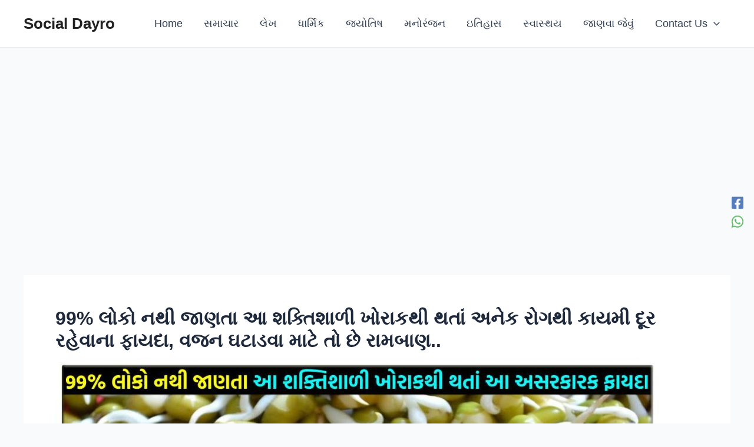

--- FILE ---
content_type: text/html; charset=UTF-8
request_url: https://www.socialdayro.com/leman-ghaasna-fayda/?partial-prev=1
body_size: 7478
content:


<article
class="post-5249 post type-post status-publish format-standard has-post-thumbnail hentry category-health ast-article-single" id="post-5249" itemtype="https://schema.org/CreativeWork" itemscope="itemscope">

	
	
<div class="ast-post-format- single-layout-1 ast-no-date-box">

	
	
		<header class="entry-header ">

			
			<h1 class="entry-title" itemprop="headline">કોઈ પણ પ્રકારની દવા વગર આ સામન્ય લાગતું ઘાસ કરી દે છે કોલેસ્ટ્રોલનો જડમૂળથી સફાયો, માત્ર આ રીતે કરો ઉપયોગ..</h1><div class="post-thumb-img-content post-thumb"><img width="1024" height="538" src="https://mediaassets-in.blr1.digitaloceanspaces.com/socialdayro/2021/03/lemon-grass-1024x538.jpg" class="attachment-large size-large wp-post-image" alt="" itemprop="image" decoding="async" srcset="https://mediaassets-in.blr1.digitaloceanspaces.com/socialdayro/2021/03/lemon-grass-300x158.jpg 300w, https://mediaassets-in.blr1.digitaloceanspaces.com/socialdayro/2021/03/lemon-grass-1024x538.jpg 1024w, https://mediaassets-in.blr1.digitaloceanspaces.com/socialdayro/2021/03/lemon-grass-150x150.jpg 150w, https://mediaassets-in.blr1.digitaloceanspaces.com/socialdayro/2021/03/lemon-grass-768x403.jpg 768w, https://mediaassets-in.blr1.digitaloceanspaces.com/socialdayro/2021/03/lemon-grass.jpg 1200w" sizes="(max-width: 1024px) 100vw, 1024px" /></div>
			
		</header><!-- .entry-header -->

	
	
	<div class="entry-content clear"
	itemprop="text"	>

		
		<div class='code-block code-block-7' style='margin: 8px 0; clear: both;'>
<div class="code-block code-block-1" style="margin: 8px auto; text-align: center; display: block; clear: both;">
<div style="border: 1px solid teal; border-radius: 2px; background: #f0f8ff; display: flex; align-items: center; padding: 7px; justify-content: space-between;">
<span style="display: flex; align-items: center;"><i class="fa fa-whatsapp" style="font-size:24px;color:#25d366;"></i>
<span style="font-weight: bold; margin-left: 10px; font-size: 0.9rem !important;">સ્વાસ્થ્ય અને આયુર્વેદિક ઉપચાર વિશે ની માહિતી મેળવવા માટે WhatsApp ગ્રુપ મા જોડાઓ</span>
</span>
<a href="https://whatsapp.com/channel/0029Va9RjJ3BFLgYWah0NE0e" style="text-decoration: none; background: #25d366; color: white; padding: 5px 10px; border-radius: 2px; flex-shrink: 0;" target="_blank">
Join Now
</a>
</div>
</div></div>
<div class='code-block code-block-3' style='margin: 8px 0; clear: both;'>
<script async src="https://pagead2.googlesyndication.com/pagead/js/adsbygoogle.js"></script>
<!-- Display Horizontal -->
<ins class="adsbygoogle"
     style="display:block"
     data-ad-client="ca-pub-5454130775524298"
     data-ad-slot="2994068116"
     data-ad-format="auto"
     data-full-width-responsive="true"></ins>
<script>
     (adsbygoogle = window.adsbygoogle || []).push({});
</script></div>
<p>લેમન ઘાસ એ એક ઔષધીય છોડ છે જે ખાસ કરીને દક્ષિણ-પૂર્વ એશિયામાં જોવા મળે છે. તે ઘાસ જેવું જ લાગે છે, તેની લંબાઈ સામાન્ય ઘાસ કરતા લાંબી છે. તે જ સમયે, તેની ગંધ લેમન જેવી છે અને તેનો ઉપયોગ મોટાભાગે આદુની જેમ ચામાં થાય છે.</p>
<p>લેમન ઘાસ ના ઔષધીય ગુણધર્મો જેમ કે એન્ટિ-બેક્ટેરિયલ, એન્ટિ-ઇન્ફ્લેમેટરી અને એન્ટી ફંગલ વગેરે તમને ઘણા રોગો અને ચેપ થી સુરક્ષિત રાખે છે લેમન ઘાસનું તેલ એક દવા તરીકે પણ વપરાય છે. તેમાં લગભગ 75 ટકા સાઇટ્રલ જોવા મળે છે, જેના કારણે તેની સુગંધ પણ લેમન જેવી હોય છે.</p><div class='code-block code-block-5' style='margin: 8px 0; clear: both;'>
<script async src="https://pagead2.googlesyndication.com/pagead/js/adsbygoogle.js"></script>
<!-- Display Horizontal -->
<ins class="adsbygoogle"
     style="display:block"
     data-ad-client="ca-pub-5454130775524298"
     data-ad-slot="2994068116"
     data-ad-format="auto"
     data-full-width-responsive="true"></ins>
<script>
     (adsbygoogle = window.adsbygoogle || []).push({});
</script></div>

<p>લેમન ઘાસ ના તેલનો ઉપયોગ હંમેશા સુંદરતા ઉત્પાદનો અને પીણામાં થાય છે ઘણી શોધોમાં તે જાણવા મળેલ છે કે તેમાં ઘણા બીજા ઔષધીય ગુણ હોય છે. બ્રાજીલીયન રીચર્સર દ્વારા વર્ષ ૨૦૧૧ માં ફૂડ એન્ડ કેમિકલ ટોકસીકોલોજી જર્નલમાં પ્રકાશિત એક શોધમાં પણ તે વાત સામે આવેલ છે કે, લેમનગ્રાસ ઓઈલનું નિયમિત સેવન શરીરમાં લોહીમાં કોલેસ્ટ્રોલના પ્રમાણને ઓછું કરે છે.</p>
<p>લેમન ગ્રાસ માં એવા ઘણા ઔષધીય ગુણો હોય છે, જે રોગ પ્રતિરોધક ક્ષમતાને વધારે છે. તેમાં એન્ટી-બેક્ટેરિયલ, એન્ટી-ફંગલ, એન્ટી-ઇન્ફલેમેટરી ગુણો હોય છે, જે તમને ઘણા પ્રકારના સંક્રમણ અને બીમારીઓથી બચાવે છે. તે સિવાય તેમાં રહેલા વિટામિન અને મિનરલ્સ રોગ પ્રતિરોધક ક્ષમતાને વધારવાનું કામ કરે છે. એટલા માટે કોઈપણ પ્રકારની પોતાની ડાયટમાં લેમન ગ્રાસને સામેલ કરવાનું સુનિશ્ચિત કરો.</p><div class='code-block code-block-5' style='margin: 8px 0; clear: both;'>
<script async src="https://pagead2.googlesyndication.com/pagead/js/adsbygoogle.js"></script>
<!-- Display Horizontal -->
<ins class="adsbygoogle"
     style="display:block"
     data-ad-client="ca-pub-5454130775524298"
     data-ad-slot="2994068116"
     data-ad-format="auto"
     data-full-width-responsive="true"></ins>
<script>
     (adsbygoogle = window.adsbygoogle || []).push({});
</script></div>

<p>લેમન ગ્રાસ માં કેન્સર સહિત ઘણી બીમારીઓથી છુટકારો આપવા ના ગુણ હોય છે. તેમાં અદ્દભુત એન્ટી ઓક્સીડેન્ટ ગુણ હોય છે. તેને લીધે માનવ શરીરમાં ઘણા રોગો માટે જવાબદાર અણુઓના રૂપમાં પરિવર્તન લાવી તેને ન માત્ર સ્થિર કરે છે, પણ અમુક બાબતમાં તે આ જીવાણુંઓને પોતાનામાં સમાવી પણ લે છે.</p>
<p>કેન્સરના કોષોને દૂર કરવા માટે લેમન ઘાસ ની ચા નો પણ ઉપયોગ કરી શકો છો. લેમન ઘાસ ના ગુણધર્મો પાચન શક્તિ વધારવામાં પણ મદદ કરી શકે છે આ ઉપરાંત, તેમાં હાજર એન્ટિ-ઓક્સિડેન્ટ ગુણધર્મો ઓક્સિડેટીવ તાણ સામે રક્ષણ આપે છે અને પેટના અલ્સર અને પેટની અન્ય સમસ્યાઓથી બચી શકાય છે. જો કોઈને પાચનની તકલીફ હોય, તો તે આહારમાં લેમન ઘાસ ની ચા ઉમેરી શકે છે.</p><div class='code-block code-block-5' style='margin: 8px 0; clear: both;'>
<script async src="https://pagead2.googlesyndication.com/pagead/js/adsbygoogle.js"></script>
<!-- Display Horizontal -->
<ins class="adsbygoogle"
     style="display:block"
     data-ad-client="ca-pub-5454130775524298"
     data-ad-slot="2994068116"
     data-ad-format="auto"
     data-full-width-responsive="true"></ins>
<script>
     (adsbygoogle = window.adsbygoogle || []).push({});
</script></div>

<p><img decoding="async" class="alignnone wp-image-3463" src="https://mediaassets-in.blr1.digitaloceanspaces.com/socialdayro/2021/02/SKIN-1.jpg" alt="" width="673" height="496" srcset="https://mediaassets-in.blr1.digitaloceanspaces.com/socialdayro/2021/02/SKIN-1-300x221.jpg 300w, https://mediaassets-in.blr1.digitaloceanspaces.com/socialdayro/2021/02/SKIN-1-1024x754.jpg 1024w, https://mediaassets-in.blr1.digitaloceanspaces.com/socialdayro/2021/02/SKIN-1-150x150.jpg 150w, https://mediaassets-in.blr1.digitaloceanspaces.com/socialdayro/2021/02/SKIN-1-768x566.jpg 768w, https://mediaassets-in.blr1.digitaloceanspaces.com/socialdayro/2021/02/SKIN-1.jpg 1100w" sizes="(max-width: 673px) 100vw, 673px" /></p>
<p>લેમન ઘાસ ના ગુણધર્મો દોષરહિત અને પિમ્પલ મુક્ત ત્વચા મેળવવા માટે મદદ કરી શકે છે. તેમાં એન્ટી બેક્ટેરિયલ અને એન્ટી ફંગલ ગુણધર્મો છે, જે પિમ્પલ્સ અને ચેપ પેદા કરતા જીવાણુઓ સામે લડે છે અને તેને મૂળમાંથી દૂર કરે છે. લેમન ઘાસ માં મૂત્રવર્ધક પદાર્થ ગુણધર્મો છે. આનું સેવન કરવાથી, વારંવાર પેશાબ કરવાની જરૂર પડી શકે છે, જે કિડની માટે સારું છે. અને તેના દ્વારા શરીરનું તમામ ઝેર પેશાબ દ્વારા બહાર કાઢવામાં આવે છે અને કિડની સ્વસ્થ રહેશે.</p><div class='code-block code-block-5' style='margin: 8px 0; clear: both;'>
<script async src="https://pagead2.googlesyndication.com/pagead/js/adsbygoogle.js"></script>
<!-- Display Horizontal -->
<ins class="adsbygoogle"
     style="display:block"
     data-ad-client="ca-pub-5454130775524298"
     data-ad-slot="2994068116"
     data-ad-format="auto"
     data-full-width-responsive="true"></ins>
<script>
     (adsbygoogle = window.adsbygoogle || []).push({});
</script></div>

<p>લેમન ઘાસના ઔષધીય ગુણધર્મો અસ્થમા થી બચાવી શકે છે. તેમાં બળતરા વિરોધી અને એન્ટિ-એલર્જિક ગુણધર્મો છે, જે ચેપગ્રસ્ત કોષોને ફેફસામાં પ્રવેશતા અટકાવે છે અને એલર્જિક અસ્થમા થી બચાવવામાં ફાયદાકારક સાબિત થઈ શકે છે. જો તમે યોગ્ય રીતે સૂઈ શકતા નથી, તો આ સમસ્યાથી રાહત મેળવવા માટે લેમન ઘાસ ના તેલનો ઉપયોગ કરી શકો છો. તેમાં શામક ગુણધર્મો છે, જે તમને વધુ સારી રીતે સૂવા માટે મદદ કરશે.</p>
<p>૧૯૯૮ માં એક અધ્યન મુજબ, એડીએચડીથી પીડિત બાળકોને ઊંઘ સરળતાથી નથી આવતી. આવા બાળકો માટે લેમન ઘાસ માંથી બનાવેલ હર્બલ ટી ઘણી ફાયદાકારક રહે છે. તેમાં રહેલા ફુદીનો, કેમોમાઈલ કે લેમન ગ્રાસ અને બીજી આવી જ જડીબુટ્ટી ઘણી સક્રિય માંસપેશીઓને શાંત કરવામાં મદદ કરે છે. લેમન ઘાસ ના ફાયદા તાણ સામે લડવામાં જોવા મળ્યા છે.</p><div class='code-block code-block-5' style='margin: 8px 0; clear: both;'>
<script async src="https://pagead2.googlesyndication.com/pagead/js/adsbygoogle.js"></script>
<!-- Display Horizontal -->
<ins class="adsbygoogle"
     style="display:block"
     data-ad-client="ca-pub-5454130775524298"
     data-ad-slot="2994068116"
     data-ad-format="auto"
     data-full-width-responsive="true"></ins>
<script>
     (adsbygoogle = window.adsbygoogle || []).push({});
</script></div>

<p>ખરેખર, લેમન ઘાસ માં ડિપ્રેશન વિરોધી ગુણધર્મો છે, જે ડિપ્રેશન દૂર કરવા માટે કાર્ય કરી શકે છે. જો ડાયાબિટીસ થી પરેશાન છો, તો લેમન ના ઘાસ ના ગુણધર્મો મદદ કરી શકે છે. લેમન ઘાસ અને તેના ફૂલો પરંપરાગત રીતે ડાયાબિટીસની સારવાર માટે વપરાય છે. તેમાં ડાયાબિટીક વિરોધી ગુણધર્મો છે, જે ખાલી પેટ પર અને જમ્યા પછી રક્ત ખાંડ નું સ્તર નિયંત્રિત કરવામાં મદદ કરી શકે છે.</p>
<p>સંધિવા એક સમસ્યા છે જેમાં સાંધાનો દુખાવો, સોજો અને જડતા આવે છે. 30-60 વર્ષની ઉંમરે આ સમસ્યા થવી સામાન્ય છે. લેમન ઘાસ નું તેલ આ સમસ્યા માટે ફાયદાકારક સાબિત થઈ શકે છે. તેમાં બળતરા વિરોધી ગુણધર્મો છે, જે સંધિવાના લક્ષણોથી રાહત આપી શકે છે. રાહત મેળવવા માટે લેમન ઘાસ ના તેલના થોડા ટીપા થી અસરગ્રસ્ત વિસ્તારમાં માલિશ કરો.</p>
<div class='code-block code-block-4' style='margin: 8px 0; clear: both;'>
<script async src="https://pagead2.googlesyndication.com/pagead/js/adsbygoogle.js"></script>
<!-- Display Horizontal -->
<ins class="adsbygoogle"
     style="display:block"
     data-ad-client="ca-pub-5454130775524298"
     data-ad-slot="2994068116"
     data-ad-format="auto"
     data-full-width-responsive="true"></ins>
<script>
     (adsbygoogle = window.adsbygoogle || []).push({});
</script></div>
<!-- CONTENT END 1 -->

		
		
			</div><!-- .entry-content .clear -->
</div>

						<div class="ast-post-social-sharing">
												<div class="ast-social-inner-wrap element-social-inner-wrap social-show-label-false ast-social-color-type-official">
																		<a href="https://www.facebook.com/sharer.php?u=https%3A%2F%2Fwww.socialdayro.com%2Fleman-ghaasna-fayda%2F" aria-label="Facebook" target="_blank" rel="noopener noreferrer" class="ast-inline-flex ast-social-icon-a">
																																			<div style="--color: #557dbc; --background-color:transparent;" class="ast-social-element ast-facebook-social-item">
													<span aria-hidden="true" class="ahfb-svg-iconset ast-inline-flex svg-baseline"><svg width='448' height='448' viewBox='0 0 448 448' xmlns='http://www.w3.org/2000/svg'><path d='M23 45C23 33.9543 31.9543 25 43 25H405C416.046 25 425 33.9543 425 45V411C425 422.046 416.046 431 405 431H43C31.9543 431 23 422.046 23 411V45Z' fill='white'/><path d='M185 431H263V448H185V431Z' fill='white'/><path d='M400 0H48C35.2696 0 23.0606 5.05713 14.0589 14.0589C5.05713 23.0606 0 35.2696 0 48V400C0 412.73 5.05713 424.939 14.0589 433.941C23.0606 442.943 35.2696 448 48 448H185.25V295.69H122.25V224H185.25V169.36C185.25 107.21 222.25 72.88 278.92 72.88C306.06 72.88 334.44 77.72 334.44 77.72V138.72H303.17C272.36 138.72 262.75 157.84 262.75 177.45V224H331.53L320.53 295.69H262.75V448H400C412.73 448 424.939 442.943 433.941 433.941C442.943 424.939 448 412.73 448 400V48C448 35.2696 442.943 23.0606 433.941 14.0589C424.939 5.05713 412.73 0 400 0Z' /></svg></span>												</div>
																							</a>
																					<a href="https://wa.me/?text=https%3A%2F%2Fwww.socialdayro.com%2Fleman-ghaasna-fayda%2F" aria-label="WhatsApp" target="_blank" rel="noopener noreferrer" class="ast-inline-flex ast-social-icon-a">
																																			<div style="--color: #5BBA67; --background-color:transparent;" class="ast-social-element ast-whatsapp-social-item">
													<span aria-hidden="true" class="ahfb-svg-iconset ast-inline-flex svg-baseline"><svg width='448' height='448' viewBox='0 0 448 448' xmlns='http://www.w3.org/2000/svg'><path d='M429.971 220.5C429.971 334.823 337.742 427.5 223.971 427.5C-11 390 65 446.5 17.9711 220.5C17.9711 106.177 110.201 13.5 223.971 13.5C337.742 13.5 429.971 106.177 429.971 220.5Z' fill='#fff'/><path d='M380.9 65.1C339 23.1 283.2 0 223.9 0C101.5 0 1.9 99.6 1.9 222C1.9 261.1 12.1 299.3 31.5 333L0 448L117.7 417.1C150.1 434.8 186.6 444.1 223.8 444.1H223.9C346.2 444.1 448 344.5 448 222.1C448 162.8 422.8 107.1 380.9 65.1ZM223.9 406.7C190.7 406.7 158.2 397.8 129.9 381L123.2 377L53.4 395.3L72 327.2L67.6 320.2C49.1 290.8 39.4 256.9 39.4 222C39.4 120.3 122.2 37.5 224 37.5C273.3 37.5 319.6 56.7 354.4 91.6C389.2 126.5 410.6 172.8 410.5 222.1C410.5 323.9 325.6 406.7 223.9 406.7ZM325.1 268.5C319.6 265.7 292.3 252.3 287.2 250.5C282.1 248.6 278.4 247.7 274.7 253.3C271 258.9 260.4 271.3 257.1 275.1C253.9 278.8 250.6 279.3 245.1 276.5C212.5 260.2 191.1 247.4 169.6 210.5C163.9 200.7 175.3 201.4 185.9 180.2C187.7 176.5 186.8 173.3 185.4 170.5C184 167.7 172.9 140.4 168.3 129.3C163.8 118.5 159.2 120 155.8 119.8C152.6 119.6 148.9 119.6 145.2 119.6C141.5 119.6 135.5 121 130.4 126.5C125.3 132.1 111 145.5 111 172.8C111 200.1 130.9 226.5 133.6 230.2C136.4 233.9 172.7 289.9 228.4 314C263.6 329.2 277.4 330.5 295 327.9C305.7 326.3 327.8 314.5 332.4 301.5C337 288.5 337 277.4 335.6 275.1C334.3 272.6 330.6 271.2 325.1 268.5Z' /></svg></span>												</div>
																							</a>
																</div>
											</div>
				
</article><!-- #post-## -->

<nav class="navigation post-navigation" aria-label="Post navigation">
				<span class="screen-reader-text">Post navigation</span>
				<div class="nav-links"><div class="nav-previous"><a title="મોંઘી દવાઓ કરતાં પણ વધુ અસરકારક દાંત, આંખ અને સ્ત્રીઓના દરેક પ્રકારના રોગો માથી કાયમી છુટકારો અપાવતી આ ઔષધિ.." href="https://www.socialdayro.com/dhavdina-chodana-fayda/" rel="prev"><span class="ast-left-arrow">&larr;</span> Previous Post</a></div><div class="nav-next"><a title="99% લોકો નથી જાણતા આ શક્તિશાળી ખોરાકથી થતાં અનેક રોગથી કાયમી દૂર રહેવાના ફાયદા, વજન ઘટાડવા માટે તો છે રામબાણ.." href="https://www.socialdayro.com/fangavela-mugna-fayda/" rel="next">Next Post <span class="ast-right-arrow">&rarr;</span></a></div></div>
		</nav>		<div id="comments" class="comments-area comment-form-position-below ">
	
	
	
	
		<div id="respond" class="comment-respond">
		<h3 id="reply-title" class="comment-reply-title">Leave a Comment <small><a rel="nofollow" id="cancel-comment-reply-link" href="/leman-ghaasna-fayda/?partial-prev=1#respond" style="display:none;">Cancel Reply</a></small></h3><form action="https://www.socialdayro.com/wp-comments-post.php" method="post" id="ast-commentform" class="comment-form"><p class="comment-notes"><span id="email-notes">Your email address will not be published.</span> <span class="required-field-message">Required fields are marked <span class="required">*</span></span></p><div class="ast-row comment-textarea"><fieldset class="comment-form-comment"><legend class ="comment-form-legend"></legend><div class="comment-form-textarea ast-grid-common-col"><label for="comment" class="screen-reader-text">Type here..</label><textarea id="comment" name="comment" placeholder="Type here.." cols="45" rows="8" aria-required="true"></textarea></div></fieldset></div><div class="ast-comment-formwrap ast-row">
			<p class="comment-form-author ast-grid-common-col ast-width-lg-33 ast-width-md-4 ast-float">
				<label for="author" class="screen-reader-text">Name</label>
				<input id="author" name="author" type="text" 
					value="" 
					placeholder="Name" 
					size="30" autocomplete="name" />
			</p>
<p class="comment-form-email ast-grid-common-col ast-width-lg-33 ast-width-md-4 ast-float">
			<label for="email" class="screen-reader-text">Email</label>
			<input id="email" name="email" type="text" 
				value="" 
				placeholder="Email" 
				size="30" autocomplete="email" />
		</p>
<p class="comment-form-url ast-grid-common-col ast-width-lg-33 ast-width-md-4 ast-float">
			<label for="url" class="screen-reader-text">Website</label>
			<input id="url" name="url" type="text" 
				value="" 
				placeholder="Website" 
				size="30" autocomplete="url" />
		</p>
		</div>
<p class="comment-form-cookies-consent"><input id="wp-comment-cookies-consent" name="wp-comment-cookies-consent" type="checkbox" value="yes" /> <label for="wp-comment-cookies-consent">Save my name, email, and website in this browser for the next time I comment.</label></p>
<p class="form-submit"><input name="submit" type="submit" id="submit" class="submit" value="Post Comment &raquo;" /> <input type='hidden' name='comment_post_ID' value='5249' id='comment_post_ID' />
<input type='hidden' name='comment_parent' id='comment_parent' value='0' />
</p></form>	</div><!-- #respond -->
	
	
</div><!-- #comments -->



--- FILE ---
content_type: text/html; charset=utf-8
request_url: https://www.google.com/recaptcha/api2/aframe
body_size: 258
content:
<!DOCTYPE HTML><html><head><meta http-equiv="content-type" content="text/html; charset=UTF-8"></head><body><script nonce="BNafQLKCDpOf9hpSRQ7wfQ">/** Anti-fraud and anti-abuse applications only. See google.com/recaptcha */ try{var clients={'sodar':'https://pagead2.googlesyndication.com/pagead/sodar?'};window.addEventListener("message",function(a){try{if(a.source===window.parent){var b=JSON.parse(a.data);var c=clients[b['id']];if(c){var d=document.createElement('img');d.src=c+b['params']+'&rc='+(localStorage.getItem("rc::a")?sessionStorage.getItem("rc::b"):"");window.document.body.appendChild(d);sessionStorage.setItem("rc::e",parseInt(sessionStorage.getItem("rc::e")||0)+1);localStorage.setItem("rc::h",'1768988873822');}}}catch(b){}});window.parent.postMessage("_grecaptcha_ready", "*");}catch(b){}</script></body></html>